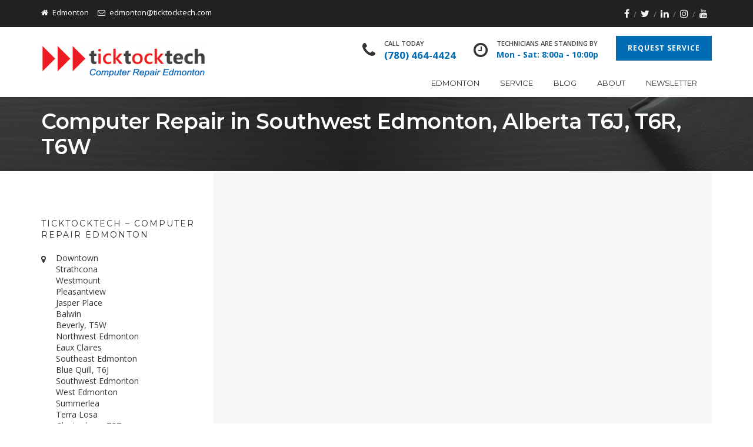

--- FILE ---
content_type: text/html; charset=UTF-8
request_url: https://ticktocktech.com/edmonton-computer-repair/southwest-edmonton-t6j-t6r-t6w/
body_size: 18798
content:
<!DOCTYPE html>
<html lang="en-US">
<head><style>img.lazy{min-height:1px}</style><link href="https://ticktocktech.com/edmonton-computer-repair/wp-content/plugins/w3-total-cache/pub/js/lazyload.min.js" as="script">	
	<meta charset="UTF-8">
	<meta name="viewport" content="width=device-width, initial-scale=1">
	<link rel="profile" href="http://gmpg.org/xfn/11">
		<meta name='robots' content='index, follow, max-image-preview:large, max-snippet:-1, max-video-preview:-1' />
	<style>img:is([sizes="auto" i], [sizes^="auto," i]) { contain-intrinsic-size: 3000px 1500px }</style>
	
	<!-- This site is optimized with the Yoast SEO plugin v25.7 - https://yoast.com/wordpress/plugins/seo/ -->
	<title>Computer Repair in Southwest Edmonton, Alberta T6J, T6R, T6W - TickTockTech - Computer Repair Edmonton</title>
	<meta name="description" content="Don&#039;t haul your computer downtown! Our friendly neighborhood technicians in Southwest Edmonton are right around the corner and ready to repair your computer" />
	<link rel="canonical" href="https://ticktocktech.com/edmonton-computer-repair/southwest-edmonton-t6j-t6r-t6w/" />
	<meta property="og:locale" content="en_US" />
	<meta property="og:type" content="article" />
	<meta property="og:title" content="Computer Repair in Southwest Edmonton, Alberta T6J, T6R, T6W - TickTockTech - Computer Repair Edmonton" />
	<meta property="og:description" content="Don&#039;t haul your computer downtown! Our friendly neighborhood technicians in Southwest Edmonton are right around the corner and ready to repair your computer" />
	<meta property="og:url" content="https://ticktocktech.com/edmonton-computer-repair/southwest-edmonton-t6j-t6r-t6w/" />
	<meta property="og:site_name" content="TickTockTech - Computer Repair Edmonton" />
	<meta property="article:modified_time" content="2023-10-05T05:10:10+00:00" />
	<meta name="twitter:card" content="summary_large_image" />
	<meta name="twitter:label1" content="Est. reading time" />
	<meta name="twitter:data1" content="1 minute" />
	<script type="application/ld+json" class="yoast-schema-graph">{"@context":"https://schema.org","@graph":[{"@type":"WebPage","@id":"https://ticktocktech.com/edmonton-computer-repair/southwest-edmonton-t6j-t6r-t6w/","url":"https://ticktocktech.com/edmonton-computer-repair/southwest-edmonton-t6j-t6r-t6w/","name":"Computer Repair in Southwest Edmonton, Alberta T6J, T6R, T6W - TickTockTech - Computer Repair Edmonton","isPartOf":{"@id":"https://ticktocktech.com/edmonton-computer-repair/#website"},"datePublished":"2020-01-23T23:54:24+00:00","dateModified":"2023-10-05T05:10:10+00:00","description":"Don't haul your computer downtown! Our friendly neighborhood technicians in Southwest Edmonton are right around the corner and ready to repair your computer","breadcrumb":{"@id":"https://ticktocktech.com/edmonton-computer-repair/southwest-edmonton-t6j-t6r-t6w/#breadcrumb"},"inLanguage":"en-US","potentialAction":[{"@type":"ReadAction","target":["https://ticktocktech.com/edmonton-computer-repair/southwest-edmonton-t6j-t6r-t6w/"]}]},{"@type":"BreadcrumbList","@id":"https://ticktocktech.com/edmonton-computer-repair/southwest-edmonton-t6j-t6r-t6w/#breadcrumb","itemListElement":[{"@type":"ListItem","position":1,"name":"Home","item":"https://ticktocktech.com/edmonton-computer-repair/"},{"@type":"ListItem","position":2,"name":"Computer Repair in Southwest Edmonton, Alberta T6J, T6R, T6W"}]},{"@type":"WebSite","@id":"https://ticktocktech.com/edmonton-computer-repair/#website","url":"https://ticktocktech.com/edmonton-computer-repair/","name":"TickTockTech - Computer Repair Edmonton","description":"TickTockTech","potentialAction":[{"@type":"SearchAction","target":{"@type":"EntryPoint","urlTemplate":"https://ticktocktech.com/edmonton-computer-repair/?s={search_term_string}"},"query-input":{"@type":"PropertyValueSpecification","valueRequired":true,"valueName":"search_term_string"}}],"inLanguage":"en-US"}]}</script>
	<!-- / Yoast SEO plugin. -->


<link rel='dns-prefetch' href='//fonts.googleapis.com' />
<link rel='dns-prefetch' href='//hcaptcha.com' />
<link rel='preconnect' href='https://fonts.gstatic.com' crossorigin />
<link rel="alternate" type="application/rss+xml" title="TickTockTech - Computer Repair Edmonton &raquo; Feed" href="https://ticktocktech.com/edmonton-computer-repair/feed/" />
<link rel="alternate" type="application/rss+xml" title="TickTockTech - Computer Repair Edmonton &raquo; Comments Feed" href="https://ticktocktech.com/edmonton-computer-repair/comments/feed/" />
<script type="text/javascript">
/* <![CDATA[ */
window._wpemojiSettings = {"baseUrl":"https:\/\/s.w.org\/images\/core\/emoji\/16.0.1\/72x72\/","ext":".png","svgUrl":"https:\/\/s.w.org\/images\/core\/emoji\/16.0.1\/svg\/","svgExt":".svg","source":{"concatemoji":"https:\/\/ticktocktech.com\/edmonton-computer-repair\/wp-includes\/js\/wp-emoji-release.min.js"}};
/*! This file is auto-generated */
!function(s,n){var o,i,e;function c(e){try{var t={supportTests:e,timestamp:(new Date).valueOf()};sessionStorage.setItem(o,JSON.stringify(t))}catch(e){}}function p(e,t,n){e.clearRect(0,0,e.canvas.width,e.canvas.height),e.fillText(t,0,0);var t=new Uint32Array(e.getImageData(0,0,e.canvas.width,e.canvas.height).data),a=(e.clearRect(0,0,e.canvas.width,e.canvas.height),e.fillText(n,0,0),new Uint32Array(e.getImageData(0,0,e.canvas.width,e.canvas.height).data));return t.every(function(e,t){return e===a[t]})}function u(e,t){e.clearRect(0,0,e.canvas.width,e.canvas.height),e.fillText(t,0,0);for(var n=e.getImageData(16,16,1,1),a=0;a<n.data.length;a++)if(0!==n.data[a])return!1;return!0}function f(e,t,n,a){switch(t){case"flag":return n(e,"\ud83c\udff3\ufe0f\u200d\u26a7\ufe0f","\ud83c\udff3\ufe0f\u200b\u26a7\ufe0f")?!1:!n(e,"\ud83c\udde8\ud83c\uddf6","\ud83c\udde8\u200b\ud83c\uddf6")&&!n(e,"\ud83c\udff4\udb40\udc67\udb40\udc62\udb40\udc65\udb40\udc6e\udb40\udc67\udb40\udc7f","\ud83c\udff4\u200b\udb40\udc67\u200b\udb40\udc62\u200b\udb40\udc65\u200b\udb40\udc6e\u200b\udb40\udc67\u200b\udb40\udc7f");case"emoji":return!a(e,"\ud83e\udedf")}return!1}function g(e,t,n,a){var r="undefined"!=typeof WorkerGlobalScope&&self instanceof WorkerGlobalScope?new OffscreenCanvas(300,150):s.createElement("canvas"),o=r.getContext("2d",{willReadFrequently:!0}),i=(o.textBaseline="top",o.font="600 32px Arial",{});return e.forEach(function(e){i[e]=t(o,e,n,a)}),i}function t(e){var t=s.createElement("script");t.src=e,t.defer=!0,s.head.appendChild(t)}"undefined"!=typeof Promise&&(o="wpEmojiSettingsSupports",i=["flag","emoji"],n.supports={everything:!0,everythingExceptFlag:!0},e=new Promise(function(e){s.addEventListener("DOMContentLoaded",e,{once:!0})}),new Promise(function(t){var n=function(){try{var e=JSON.parse(sessionStorage.getItem(o));if("object"==typeof e&&"number"==typeof e.timestamp&&(new Date).valueOf()<e.timestamp+604800&&"object"==typeof e.supportTests)return e.supportTests}catch(e){}return null}();if(!n){if("undefined"!=typeof Worker&&"undefined"!=typeof OffscreenCanvas&&"undefined"!=typeof URL&&URL.createObjectURL&&"undefined"!=typeof Blob)try{var e="postMessage("+g.toString()+"("+[JSON.stringify(i),f.toString(),p.toString(),u.toString()].join(",")+"));",a=new Blob([e],{type:"text/javascript"}),r=new Worker(URL.createObjectURL(a),{name:"wpTestEmojiSupports"});return void(r.onmessage=function(e){c(n=e.data),r.terminate(),t(n)})}catch(e){}c(n=g(i,f,p,u))}t(n)}).then(function(e){for(var t in e)n.supports[t]=e[t],n.supports.everything=n.supports.everything&&n.supports[t],"flag"!==t&&(n.supports.everythingExceptFlag=n.supports.everythingExceptFlag&&n.supports[t]);n.supports.everythingExceptFlag=n.supports.everythingExceptFlag&&!n.supports.flag,n.DOMReady=!1,n.readyCallback=function(){n.DOMReady=!0}}).then(function(){return e}).then(function(){var e;n.supports.everything||(n.readyCallback(),(e=n.source||{}).concatemoji?t(e.concatemoji):e.wpemoji&&e.twemoji&&(t(e.twemoji),t(e.wpemoji)))}))}((window,document),window._wpemojiSettings);
/* ]]> */
</script>
<style id='wp-emoji-styles-inline-css' type='text/css'>

	img.wp-smiley, img.emoji {
		display: inline !important;
		border: none !important;
		box-shadow: none !important;
		height: 1em !important;
		width: 1em !important;
		margin: 0 0.07em !important;
		vertical-align: -0.1em !important;
		background: none !important;
		padding: 0 !important;
	}
</style>
<link rel='stylesheet' id='wp-block-library-css' href='https://ticktocktech.com/edmonton-computer-repair/wp-includes/css/dist/block-library/style.min.css' type='text/css' media='all' />
<style id='wp-block-library-theme-inline-css' type='text/css'>
.wp-block-audio :where(figcaption){color:#555;font-size:13px;text-align:center}.is-dark-theme .wp-block-audio :where(figcaption){color:#ffffffa6}.wp-block-audio{margin:0 0 1em}.wp-block-code{border:1px solid #ccc;border-radius:4px;font-family:Menlo,Consolas,monaco,monospace;padding:.8em 1em}.wp-block-embed :where(figcaption){color:#555;font-size:13px;text-align:center}.is-dark-theme .wp-block-embed :where(figcaption){color:#ffffffa6}.wp-block-embed{margin:0 0 1em}.blocks-gallery-caption{color:#555;font-size:13px;text-align:center}.is-dark-theme .blocks-gallery-caption{color:#ffffffa6}:root :where(.wp-block-image figcaption){color:#555;font-size:13px;text-align:center}.is-dark-theme :root :where(.wp-block-image figcaption){color:#ffffffa6}.wp-block-image{margin:0 0 1em}.wp-block-pullquote{border-bottom:4px solid;border-top:4px solid;color:currentColor;margin-bottom:1.75em}.wp-block-pullquote cite,.wp-block-pullquote footer,.wp-block-pullquote__citation{color:currentColor;font-size:.8125em;font-style:normal;text-transform:uppercase}.wp-block-quote{border-left:.25em solid;margin:0 0 1.75em;padding-left:1em}.wp-block-quote cite,.wp-block-quote footer{color:currentColor;font-size:.8125em;font-style:normal;position:relative}.wp-block-quote:where(.has-text-align-right){border-left:none;border-right:.25em solid;padding-left:0;padding-right:1em}.wp-block-quote:where(.has-text-align-center){border:none;padding-left:0}.wp-block-quote.is-large,.wp-block-quote.is-style-large,.wp-block-quote:where(.is-style-plain){border:none}.wp-block-search .wp-block-search__label{font-weight:700}.wp-block-search__button{border:1px solid #ccc;padding:.375em .625em}:where(.wp-block-group.has-background){padding:1.25em 2.375em}.wp-block-separator.has-css-opacity{opacity:.4}.wp-block-separator{border:none;border-bottom:2px solid;margin-left:auto;margin-right:auto}.wp-block-separator.has-alpha-channel-opacity{opacity:1}.wp-block-separator:not(.is-style-wide):not(.is-style-dots){width:100px}.wp-block-separator.has-background:not(.is-style-dots){border-bottom:none;height:1px}.wp-block-separator.has-background:not(.is-style-wide):not(.is-style-dots){height:2px}.wp-block-table{margin:0 0 1em}.wp-block-table td,.wp-block-table th{word-break:normal}.wp-block-table :where(figcaption){color:#555;font-size:13px;text-align:center}.is-dark-theme .wp-block-table :where(figcaption){color:#ffffffa6}.wp-block-video :where(figcaption){color:#555;font-size:13px;text-align:center}.is-dark-theme .wp-block-video :where(figcaption){color:#ffffffa6}.wp-block-video{margin:0 0 1em}:root :where(.wp-block-template-part.has-background){margin-bottom:0;margin-top:0;padding:1.25em 2.375em}
</style>
<style id='classic-theme-styles-inline-css' type='text/css'>
/*! This file is auto-generated */
.wp-block-button__link{color:#fff;background-color:#32373c;border-radius:9999px;box-shadow:none;text-decoration:none;padding:calc(.667em + 2px) calc(1.333em + 2px);font-size:1.125em}.wp-block-file__button{background:#32373c;color:#fff;text-decoration:none}
</style>
<style id='global-styles-inline-css' type='text/css'>
:root{--wp--preset--aspect-ratio--square: 1;--wp--preset--aspect-ratio--4-3: 4/3;--wp--preset--aspect-ratio--3-4: 3/4;--wp--preset--aspect-ratio--3-2: 3/2;--wp--preset--aspect-ratio--2-3: 2/3;--wp--preset--aspect-ratio--16-9: 16/9;--wp--preset--aspect-ratio--9-16: 9/16;--wp--preset--color--black: #000000;--wp--preset--color--cyan-bluish-gray: #abb8c3;--wp--preset--color--white: #ffffff;--wp--preset--color--pale-pink: #f78da7;--wp--preset--color--vivid-red: #cf2e2e;--wp--preset--color--luminous-vivid-orange: #ff6900;--wp--preset--color--luminous-vivid-amber: #fcb900;--wp--preset--color--light-green-cyan: #7bdcb5;--wp--preset--color--vivid-green-cyan: #00d084;--wp--preset--color--pale-cyan-blue: #8ed1fc;--wp--preset--color--vivid-cyan-blue: #0693e3;--wp--preset--color--vivid-purple: #9b51e0;--wp--preset--gradient--vivid-cyan-blue-to-vivid-purple: linear-gradient(135deg,rgba(6,147,227,1) 0%,rgb(155,81,224) 100%);--wp--preset--gradient--light-green-cyan-to-vivid-green-cyan: linear-gradient(135deg,rgb(122,220,180) 0%,rgb(0,208,130) 100%);--wp--preset--gradient--luminous-vivid-amber-to-luminous-vivid-orange: linear-gradient(135deg,rgba(252,185,0,1) 0%,rgba(255,105,0,1) 100%);--wp--preset--gradient--luminous-vivid-orange-to-vivid-red: linear-gradient(135deg,rgba(255,105,0,1) 0%,rgb(207,46,46) 100%);--wp--preset--gradient--very-light-gray-to-cyan-bluish-gray: linear-gradient(135deg,rgb(238,238,238) 0%,rgb(169,184,195) 100%);--wp--preset--gradient--cool-to-warm-spectrum: linear-gradient(135deg,rgb(74,234,220) 0%,rgb(151,120,209) 20%,rgb(207,42,186) 40%,rgb(238,44,130) 60%,rgb(251,105,98) 80%,rgb(254,248,76) 100%);--wp--preset--gradient--blush-light-purple: linear-gradient(135deg,rgb(255,206,236) 0%,rgb(152,150,240) 100%);--wp--preset--gradient--blush-bordeaux: linear-gradient(135deg,rgb(254,205,165) 0%,rgb(254,45,45) 50%,rgb(107,0,62) 100%);--wp--preset--gradient--luminous-dusk: linear-gradient(135deg,rgb(255,203,112) 0%,rgb(199,81,192) 50%,rgb(65,88,208) 100%);--wp--preset--gradient--pale-ocean: linear-gradient(135deg,rgb(255,245,203) 0%,rgb(182,227,212) 50%,rgb(51,167,181) 100%);--wp--preset--gradient--electric-grass: linear-gradient(135deg,rgb(202,248,128) 0%,rgb(113,206,126) 100%);--wp--preset--gradient--midnight: linear-gradient(135deg,rgb(2,3,129) 0%,rgb(40,116,252) 100%);--wp--preset--font-size--small: 13px;--wp--preset--font-size--medium: 20px;--wp--preset--font-size--large: 36px;--wp--preset--font-size--x-large: 42px;--wp--preset--spacing--20: 0.44rem;--wp--preset--spacing--30: 0.67rem;--wp--preset--spacing--40: 1rem;--wp--preset--spacing--50: 1.5rem;--wp--preset--spacing--60: 2.25rem;--wp--preset--spacing--70: 3.38rem;--wp--preset--spacing--80: 5.06rem;--wp--preset--shadow--natural: 6px 6px 9px rgba(0, 0, 0, 0.2);--wp--preset--shadow--deep: 12px 12px 50px rgba(0, 0, 0, 0.4);--wp--preset--shadow--sharp: 6px 6px 0px rgba(0, 0, 0, 0.2);--wp--preset--shadow--outlined: 6px 6px 0px -3px rgba(255, 255, 255, 1), 6px 6px rgba(0, 0, 0, 1);--wp--preset--shadow--crisp: 6px 6px 0px rgba(0, 0, 0, 1);}:where(.is-layout-flex){gap: 0.5em;}:where(.is-layout-grid){gap: 0.5em;}body .is-layout-flex{display: flex;}.is-layout-flex{flex-wrap: wrap;align-items: center;}.is-layout-flex > :is(*, div){margin: 0;}body .is-layout-grid{display: grid;}.is-layout-grid > :is(*, div){margin: 0;}:where(.wp-block-columns.is-layout-flex){gap: 2em;}:where(.wp-block-columns.is-layout-grid){gap: 2em;}:where(.wp-block-post-template.is-layout-flex){gap: 1.25em;}:where(.wp-block-post-template.is-layout-grid){gap: 1.25em;}.has-black-color{color: var(--wp--preset--color--black) !important;}.has-cyan-bluish-gray-color{color: var(--wp--preset--color--cyan-bluish-gray) !important;}.has-white-color{color: var(--wp--preset--color--white) !important;}.has-pale-pink-color{color: var(--wp--preset--color--pale-pink) !important;}.has-vivid-red-color{color: var(--wp--preset--color--vivid-red) !important;}.has-luminous-vivid-orange-color{color: var(--wp--preset--color--luminous-vivid-orange) !important;}.has-luminous-vivid-amber-color{color: var(--wp--preset--color--luminous-vivid-amber) !important;}.has-light-green-cyan-color{color: var(--wp--preset--color--light-green-cyan) !important;}.has-vivid-green-cyan-color{color: var(--wp--preset--color--vivid-green-cyan) !important;}.has-pale-cyan-blue-color{color: var(--wp--preset--color--pale-cyan-blue) !important;}.has-vivid-cyan-blue-color{color: var(--wp--preset--color--vivid-cyan-blue) !important;}.has-vivid-purple-color{color: var(--wp--preset--color--vivid-purple) !important;}.has-black-background-color{background-color: var(--wp--preset--color--black) !important;}.has-cyan-bluish-gray-background-color{background-color: var(--wp--preset--color--cyan-bluish-gray) !important;}.has-white-background-color{background-color: var(--wp--preset--color--white) !important;}.has-pale-pink-background-color{background-color: var(--wp--preset--color--pale-pink) !important;}.has-vivid-red-background-color{background-color: var(--wp--preset--color--vivid-red) !important;}.has-luminous-vivid-orange-background-color{background-color: var(--wp--preset--color--luminous-vivid-orange) !important;}.has-luminous-vivid-amber-background-color{background-color: var(--wp--preset--color--luminous-vivid-amber) !important;}.has-light-green-cyan-background-color{background-color: var(--wp--preset--color--light-green-cyan) !important;}.has-vivid-green-cyan-background-color{background-color: var(--wp--preset--color--vivid-green-cyan) !important;}.has-pale-cyan-blue-background-color{background-color: var(--wp--preset--color--pale-cyan-blue) !important;}.has-vivid-cyan-blue-background-color{background-color: var(--wp--preset--color--vivid-cyan-blue) !important;}.has-vivid-purple-background-color{background-color: var(--wp--preset--color--vivid-purple) !important;}.has-black-border-color{border-color: var(--wp--preset--color--black) !important;}.has-cyan-bluish-gray-border-color{border-color: var(--wp--preset--color--cyan-bluish-gray) !important;}.has-white-border-color{border-color: var(--wp--preset--color--white) !important;}.has-pale-pink-border-color{border-color: var(--wp--preset--color--pale-pink) !important;}.has-vivid-red-border-color{border-color: var(--wp--preset--color--vivid-red) !important;}.has-luminous-vivid-orange-border-color{border-color: var(--wp--preset--color--luminous-vivid-orange) !important;}.has-luminous-vivid-amber-border-color{border-color: var(--wp--preset--color--luminous-vivid-amber) !important;}.has-light-green-cyan-border-color{border-color: var(--wp--preset--color--light-green-cyan) !important;}.has-vivid-green-cyan-border-color{border-color: var(--wp--preset--color--vivid-green-cyan) !important;}.has-pale-cyan-blue-border-color{border-color: var(--wp--preset--color--pale-cyan-blue) !important;}.has-vivid-cyan-blue-border-color{border-color: var(--wp--preset--color--vivid-cyan-blue) !important;}.has-vivid-purple-border-color{border-color: var(--wp--preset--color--vivid-purple) !important;}.has-vivid-cyan-blue-to-vivid-purple-gradient-background{background: var(--wp--preset--gradient--vivid-cyan-blue-to-vivid-purple) !important;}.has-light-green-cyan-to-vivid-green-cyan-gradient-background{background: var(--wp--preset--gradient--light-green-cyan-to-vivid-green-cyan) !important;}.has-luminous-vivid-amber-to-luminous-vivid-orange-gradient-background{background: var(--wp--preset--gradient--luminous-vivid-amber-to-luminous-vivid-orange) !important;}.has-luminous-vivid-orange-to-vivid-red-gradient-background{background: var(--wp--preset--gradient--luminous-vivid-orange-to-vivid-red) !important;}.has-very-light-gray-to-cyan-bluish-gray-gradient-background{background: var(--wp--preset--gradient--very-light-gray-to-cyan-bluish-gray) !important;}.has-cool-to-warm-spectrum-gradient-background{background: var(--wp--preset--gradient--cool-to-warm-spectrum) !important;}.has-blush-light-purple-gradient-background{background: var(--wp--preset--gradient--blush-light-purple) !important;}.has-blush-bordeaux-gradient-background{background: var(--wp--preset--gradient--blush-bordeaux) !important;}.has-luminous-dusk-gradient-background{background: var(--wp--preset--gradient--luminous-dusk) !important;}.has-pale-ocean-gradient-background{background: var(--wp--preset--gradient--pale-ocean) !important;}.has-electric-grass-gradient-background{background: var(--wp--preset--gradient--electric-grass) !important;}.has-midnight-gradient-background{background: var(--wp--preset--gradient--midnight) !important;}.has-small-font-size{font-size: var(--wp--preset--font-size--small) !important;}.has-medium-font-size{font-size: var(--wp--preset--font-size--medium) !important;}.has-large-font-size{font-size: var(--wp--preset--font-size--large) !important;}.has-x-large-font-size{font-size: var(--wp--preset--font-size--x-large) !important;}
:where(.wp-block-post-template.is-layout-flex){gap: 1.25em;}:where(.wp-block-post-template.is-layout-grid){gap: 1.25em;}
:where(.wp-block-columns.is-layout-flex){gap: 2em;}:where(.wp-block-columns.is-layout-grid){gap: 2em;}
:root :where(.wp-block-pullquote){font-size: 1.5em;line-height: 1.6;}
</style>
<link rel='stylesheet' id='contact-form-7-css' href='https://ticktocktech.com/edmonton-computer-repair/wp-content/plugins/contact-form-7/includes/css/styles.css' type='text/css' media='all' />
<link rel='stylesheet' id='megamenu-css' href='https://ticktocktech.com/edmonton-computer-repair/wp-content/uploads/sites/11/maxmegamenu/style.css' type='text/css' media='all' />
<link rel='stylesheet' id='dashicons-css' href='https://ticktocktech.com/edmonton-computer-repair/wp-includes/css/dashicons.min.css' type='text/css' media='all' />
<link rel='stylesheet' id='parent-style-css' href='https://ticktocktech.com/edmonton-computer-repair/wp-content/themes/ostrya/style.css' type='text/css' media='all' />
<link rel='stylesheet' id='child-style-css' href='https://ticktocktech.com/edmonton-computer-repair/wp-content/themes/ostrya-child/style.css' type='text/css' media='all' />
<link rel='stylesheet' id='bootstrap-css' href='https://ticktocktech.com/edmonton-computer-repair/wp-content/themes/ostrya/assets/css/bootstrap.min.css' type='text/css' media='all' />
<link rel='stylesheet' id='ostrya-font-awesome-css' href='https://ticktocktech.com/edmonton-computer-repair/wp-content/themes/ostrya/assets/css/font-awesome.min.css' type='text/css' media='all' />
<link rel='stylesheet' id='owl.carousel-css' href='https://ticktocktech.com/edmonton-computer-repair/wp-content/themes/ostrya/assets/css/owl.carousel.css' type='text/css' media='all' />
<link rel='stylesheet' id='prettyPhoto-css' href='https://ticktocktech.com/edmonton-computer-repair/wp-content/themes/ostrya/assets/js/prettyPhoto/prettyPhoto.css' type='text/css' media='all' />
<link rel='stylesheet' id='animate-css' href='https://ticktocktech.com/edmonton-computer-repair/wp-content/themes/ostrya/assets/css/animate.min.css' type='text/css' media='all' />
<link rel='stylesheet' id='ostrya-base-css' href='https://ticktocktech.com/edmonton-computer-repair/wp-content/themes/ostrya/assets/css/base.css' type='text/css' media='all' />
<link rel='stylesheet' id='ostrya-widgets-css' href='https://ticktocktech.com/edmonton-computer-repair/wp-content/themes/ostrya/assets/css/widgets.css' type='text/css' media='all' />
<link rel='stylesheet' id='ostrya-shortcodes-css' href='https://ticktocktech.com/edmonton-computer-repair/wp-content/themes/ostrya/assets/css/shortcodes.css' type='text/css' media='all' />
<link rel='stylesheet' id='ostrya-layout-css' href='https://ticktocktech.com/edmonton-computer-repair/wp-content/themes/ostrya/assets/css/layout.css' type='text/css' media='all' />
<link rel='stylesheet' id='ostrya-responsive-css' href='https://ticktocktech.com/edmonton-computer-repair/wp-content/themes/ostrya/assets/css/responsive.css' type='text/css' media='all' />
<link rel='stylesheet' id='ostrya-style-css' href='https://ticktocktech.com/edmonton-computer-repair/wp-content/themes/ostrya-child/style.css' type='text/css' media='all' />
<style id='ostrya-style-inline-css' type='text/css'>
.btn, button,.button,html input[type='button'], input[type='reset'], input[type='submit'],input.button,.woocommerce #respond input#submit, .woocommerce a.button, .woocommerce button.button, .woocommerce input.button, .woocommerce #respond input#submit.alt, .woocommerce a.button.alt, .woocommerce button.button.alt, .woocommerce input.button.alt,.service-link a,.portfolio-link a,.header-button,.wdc-pricingbox .box-link a,.more-link a,.woocommerce .widget_price_filter .price_slider_amount .button,.woocommerce a.added_to_cart,.wdc-button.style-2:hover,.owl-theme .owl-controls .owl-page.active span,.team-container .team-photo > span::after,.wdc-button.style-1,.wdc-iconbox.style-3 .box-icon,body .vc_progress_bar .vc_single_bar .vc_bar,.widget.widget_tag_cloud a:hover, .widget.widget_product_tag_cloud a:hover,#wp-calendar td#today,.woocommerce .widget_price_filter .ui-slider .ui-slider-handle{background-color:#006cb5;}.wdc-heading .box-title::after,.wdc-button.style-2,.owl-theme .owl-controls .owl-page.active span,.post-meta span:not(.post-author)::before,ul.primary-menu > li > a::after,.wdc-services-wgt ul::after,.wdc-services-wgt ul,.wdc-form-1,blockquote, blockquote.pull-left, blockquote.pull-right{border-color:#006cb5;}.header-hightlight strong,.wdc-iconbox .box-icon,.wdc-button.style-2,.load-filter li.active a, .load-filter li a:hover,#footer .wdc-social a,#footer a:hover,.breadcrumb > .active,.breadcrumb li:last-child,.wdc-promobox a .box-title,.widget a:hover,.wdc-iconbox .box-link a:hover,.wdc-pricingbox.box-featured .price-cost,.post-title a:hover,.wdc-service .service-container.style-1 .service-icon,.service-content h4 a:hover,.portfolio-container.style-2 .portfolio-content h4 a:hover,.woocommerce-account .woocommerce-MyAccount-navigation ul li a:hover,.wdc-services-wgt li a:hover,.post-meta a:hover,.wdc-form-1 .info span.phone-number,.post-navigation a:hover{color:#006cb5;}.title-holder { padding-top:20px; }.title-holder { padding-bottom:20px; }#content-wrapper.is-vc .post-content > .wpb_padding:first-child { padding-top:80px; }#title-wrapper {background-image:url('/wp-content/uploads/2016/11/bg-02.jpg');}li { padding-left:16px; }.googlemap {position:relative;padding-bottom:50%; height:0;overflow:hidden;}.googlemap iframe {position:absolute;top:0;left:0;width:100% !important;height:100% !important;}table.scrolldown { width:100%;border-spacing:0; } table.scrolldown tbody, table.scrolldown thead { display:block; }table.scrolldown tbody {height:100px; overflow-y:auto;overflow-x:hidden;}tbody td, thead th { td { text-align:center; } 
</style>
<link rel='stylesheet' id='js_composer_front-css' href='https://ticktocktech.com/edmonton-computer-repair/wp-content/plugins/js_composer/assets/css/js_composer.min.css' type='text/css' media='all' />
<link rel='stylesheet' id='popup-maker-site-css' href='//ticktocktech.com/edmonton-computer-repair/wp-content/uploads/sites/11/pum/pum-site-styles-11.css?generated=1755160319' type='text/css' media='all' />
<link rel="preload" as="style" href="https://fonts.googleapis.com/css?family=Open%20Sans:300,400,500,600,700,800,300italic,400italic,500italic,600italic,700italic,800italic%7CMontserrat:100,200,300,400,500,600,700,800,900,100italic,200italic,300italic,400italic,500italic,600italic,700italic,800italic,900italic&#038;subset=latin&#038;display=swap" /><link rel="stylesheet" href="https://fonts.googleapis.com/css?family=Open%20Sans:300,400,500,600,700,800,300italic,400italic,500italic,600italic,700italic,800italic%7CMontserrat:100,200,300,400,500,600,700,800,900,100italic,200italic,300italic,400italic,500italic,600italic,700italic,800italic,900italic&#038;subset=latin&#038;display=swap" media="print" onload="this.media='all'"><noscript><link rel="stylesheet" href="https://fonts.googleapis.com/css?family=Open%20Sans:300,400,500,600,700,800,300italic,400italic,500italic,600italic,700italic,800italic%7CMontserrat:100,200,300,400,500,600,700,800,900,100italic,200italic,300italic,400italic,500italic,600italic,700italic,800italic,900italic&#038;subset=latin&#038;display=swap" /></noscript><script type="text/javascript" src="https://ticktocktech.com/edmonton-computer-repair/wp-includes/js/jquery/jquery.min.js" id="jquery-core-js"></script>
<script type="text/javascript" src="https://ticktocktech.com/edmonton-computer-repair/wp-includes/js/jquery/jquery-migrate.min.js" id="jquery-migrate-js"></script>
<!--[if lt IE 9]>
<script type="text/javascript" src="https://ticktocktech.com/edmonton-computer-repair/wp-content/themes/ostrya/assets/js/html5.js" id="ostrya-html5-js"></script>
<![endif]-->
<script></script><link rel="https://api.w.org/" href="https://ticktocktech.com/edmonton-computer-repair/wp-json/" /><link rel="alternate" title="JSON" type="application/json" href="https://ticktocktech.com/edmonton-computer-repair/wp-json/wp/v2/pages/1844" /><link rel="EditURI" type="application/rsd+xml" title="RSD" href="https://ticktocktech.com/edmonton-computer-repair/xmlrpc.php?rsd" />
<link rel='shortlink' href='https://ticktocktech.com/edmonton-computer-repair/?p=1844' />
<link rel="alternate" title="oEmbed (JSON)" type="application/json+oembed" href="https://ticktocktech.com/edmonton-computer-repair/wp-json/oembed/1.0/embed?url=https%3A%2F%2Fticktocktech.com%2Fedmonton-computer-repair%2Fsouthwest-edmonton-t6j-t6r-t6w%2F" />
<link rel="alternate" title="oEmbed (XML)" type="text/xml+oembed" href="https://ticktocktech.com/edmonton-computer-repair/wp-json/oembed/1.0/embed?url=https%3A%2F%2Fticktocktech.com%2Fedmonton-computer-repair%2Fsouthwest-edmonton-t6j-t6r-t6w%2F&#038;format=xml" />
<!-- Global site tag (gtag.js) - Google Analytics -->
<script async src="https://www.googletagmanager.com/gtag/js?id=UA-138944781-1"></script>
<script>
  window.dataLayer = window.dataLayer || [];
  function gtag(){dataLayer.push(arguments);}
  gtag('js', new Date());

  gtag('config', 'UA-138944781-1');
  gtag('config', 'AW-879364182');
</script>
<!--Google Analytics & Facebook Event for Form Submission-->
<script>
document.addEventListener( 'wpcf7mailsent', function( event ) {
    ga('send', 'event', 'Edmonton Form Submission', 'submit');
    fbq(‘track’, ‘Lead’);
}, false );
</script>
<!-- Google Phone Conversion number: Edmonton -->
<script>
  gtag('config', 'AW-879364182/eORoCIrVwJ8BENaQqKMD', {
    'phone_conversion_number': '(780) 464-4424'
  });
</script>

<!-- Event snippet for Website Form Submission conversion page
In your html page, add the snippet and call gtag_report_conversion when someone clicks on the chosen link or button. -->
<script>
function gtag_report_conversion(url) {
  var callback = function () {
    if (typeof(url) != 'undefined') {
      window.location = url;
    }
  };
  gtag('event', 'conversion', {
      'send_to': 'AW-879364182/hBO-CL3unrQBENaQqKMD',
      'event_callback': callback
  });
  return false;
}
</script>
<meta name="generator" content="Redux 4.5.7" /><style>
.h-captcha{position:relative;display:block;margin-bottom:2rem;padding:0;clear:both}.h-captcha[data-size="normal"]{width:303px;height:78px}.h-captcha[data-size="compact"]{width:164px;height:144px}.h-captcha[data-size="invisible"]{display:none}.h-captcha::before{content:'';display:block;position:absolute;top:0;left:0;background:url(https://ticktocktech.com/edmonton-computer-repair/wp-content/plugins/hcaptcha-for-forms-and-more/assets/images/hcaptcha-div-logo.svg) no-repeat;border:1px solid #fff0;border-radius:4px}.h-captcha[data-size="normal"]::before{width:300px;height:74px;background-position:94% 28%}.h-captcha[data-size="compact"]::before{width:156px;height:136px;background-position:50% 79%}.h-captcha[data-theme="light"]::before,body.is-light-theme .h-captcha[data-theme="auto"]::before,.h-captcha[data-theme="auto"]::before{background-color:#fafafa;border:1px solid #e0e0e0}.h-captcha[data-theme="dark"]::before,body.is-dark-theme .h-captcha[data-theme="auto"]::before,html.wp-dark-mode-active .h-captcha[data-theme="auto"]::before,html.drdt-dark-mode .h-captcha[data-theme="auto"]::before{background-image:url(https://ticktocktech.com/edmonton-computer-repair/wp-content/plugins/hcaptcha-for-forms-and-more/assets/images/hcaptcha-div-logo-white.svg);background-repeat:no-repeat;background-color:#333;border:1px solid #f5f5f5}@media (prefers-color-scheme:dark){.h-captcha[data-theme="auto"]::before{background-image:url(https://ticktocktech.com/edmonton-computer-repair/wp-content/plugins/hcaptcha-for-forms-and-more/assets/images/hcaptcha-div-logo-white.svg);background-repeat:no-repeat;background-color:#333;border:1px solid #f5f5f5}}.h-captcha[data-theme="custom"]::before{background-color:initial}.h-captcha[data-size="invisible"]::before{display:none}.h-captcha iframe{position:relative}div[style*="z-index: 2147483647"] div[style*="border-width: 11px"][style*="position: absolute"][style*="pointer-events: none"]{border-style:none}
</style>
<link rel="shortcut icon" href="https://ticktocktech.com/edmonton-computer-repair/wp-content/uploads/sites/11/2019/01/TickTockTechico.png" />
<!-- Meta Pixel Code -->
<script type='text/javascript'>
!function(f,b,e,v,n,t,s){if(f.fbq)return;n=f.fbq=function(){n.callMethod?
n.callMethod.apply(n,arguments):n.queue.push(arguments)};if(!f._fbq)f._fbq=n;
n.push=n;n.loaded=!0;n.version='2.0';n.queue=[];t=b.createElement(e);t.async=!0;
t.src=v;s=b.getElementsByTagName(e)[0];s.parentNode.insertBefore(t,s)}(window,
document,'script','https://connect.facebook.net/en_US/fbevents.js');
</script>
<!-- End Meta Pixel Code -->
<script type='text/javascript'>var url = window.location.origin + '?ob=open-bridge';
            fbq('set', 'openbridge', '1506984399435487', url);
fbq('init', '1506984399435487', {}, {
    "agent": "wordpress-6.8.3-4.1.5"
})</script><script type='text/javascript'>
    fbq('track', 'PageView', []);
  </script><meta name="generator" content="Powered by WPBakery Page Builder - drag and drop page builder for WordPress."/>
<style>
span[data-name="hcap-cf7"] .h-captcha{margin-bottom:0}span[data-name="hcap-cf7"]~input[type="submit"],span[data-name="hcap-cf7"]~button[type="submit"]{margin-top:2rem}
</style>
		<style type="text/css" id="wp-custom-css">
			a{
	color: #006cb5; }

h1 a, h2 a, h3 a, h4 a, h5 a, h6 a {
    color: #006cb5;
}

#left {
    width: 47%;
    float: left;
    margin-right:6%;
}
 
#right {
    width: 47%;
    float: left;
}
 
.clearfix:after {
    content:"\0020";
    display:block;
    height:0;
    clear:both;
    visibility:hidden;
    overflow:hidden;
    margin-bottom:10px;
}
 
.clearfix {
    display:block;
}

#first-row {
    width: 47%;
    float: left;
    margin-right:6%;
}
 
#last-row {
    width: 47%;
    float: left;
}
 
.Contact:after {
    content:"\0020";
    display:block;
    height:0;
    clear:both;
    visibility:hidden;
    overflow:hidden;
    margin-bottom:10px;
}
 
.Contact {
    display:block;
}



		</style>
		<style id="theme_wdc_options-dynamic-css" title="dynamic-css" class="redux-options-output">.header-style-v2 .header-stick{color:#4b4b4d;}#footer{background-attachment:fixed;background-position:center center;background-image:url('/wp-content/uploads/2016/11/bg-4.jpg');}body{font-family:"Open Sans";}ul.primary-menu,.mobile-menu{font-family:Montserrat;font-style:normal;}h1, h2, h3, h4, h5, h6, .h1, .h2, .h3, .h4, .h5, .h6{font-family:Montserrat;}</style><noscript><style> .wpb_animate_when_almost_visible { opacity: 1; }</style></noscript><style type="text/css">/** Mega Menu CSS: fs **/</style>
	
	<!-- Clarity tracking code for https://ticktocktech.com/ -->
	<script>    (function(c,l,a,r,i,t,y){        c[a]=c[a]||function(){(c[a].q=c[a].q||[]).push(arguments)};        t=l.createElement(r);t.async=1;t.src="https://www.clarity.ms/tag/"+i+"?ref=bwt";        y=l.getElementsByTagName(r)[0];y.parentNode.insertBefore(t,y);    })(window, document, "clarity", "script", "85t03ijai3");</script>
	<script type="text/javascript">
    (function(c,l,a,r,i,t,y){
        c[a]=c[a]||function(){(c[a].q=c[a].q||[]).push(arguments)};
        t=l.createElement(r);t.async=1;t.src="https://www.clarity.ms/tag/"+i;
        y=l.getElementsByTagName(r)[0];y.parentNode.insertBefore(t,y);
    })(window, document, "clarity", "script", "85t9wcowu2");
	</script>
	<script type="text/javascript">
    (function(c,l,a,r,i,t,y){
        c[a]=c[a]||function(){(c[a].q=c[a].q||[]).push(arguments)};
        t=l.createElement(r);t.async=1;t.src="https://www.clarity.ms/tag/"+i;
        y=l.getElementsByTagName(r)[0];y.parentNode.insertBefore(t,y);
    })(window, document, "clarity", "script", "85t9wcowu2");
</script>
	<!-- END Clarity tracking code-->
</head>

<body class="wp-singular page-template-default page page-id-1844 wp-embed-responsive wp-theme-ostrya wp-child-theme-ostrya-child layout-wide header-style-v1 wpb-js-composer js-comp-ver-8.0.1 vc_responsive">

<div id="wdc-wrapper">
<!-- header -->
<header id="header" class="header-skin-default">
    	
	<div id="topbar-wrapper">
	
	<div class="container">
	<div class="row">
	
		<div class="col-md-8 col-sm-8 col-xs-12">
		
			<div class="topbar-left">
				<ul class="list-inline">
				<li><span class="topbar-label"><a style="color:white" href="https://ticktocktech.com"><i class="fa  fa-home"></i></a></span><span class="topbar-hightlight"><a style="color:white" href="https://ticktocktech.com/Edmonton-Computer-Repair">Edmonton</a></span></li><li><span class="topbar-label"><a style="color:white" href="mailto:edmonton@ticktocktech.com?Subject=TickTockTech%20Edmonton%20Computer%20Repair%20Service%20Request" target="_top"><i class="fa fa-envelope-o"></i></a></span><span class="topbar-hightlight"><a style="color:white" href="mailto:edmonton@ticktocktech.com?Subject=TickTockTech%20Edmonton%20Computer%20Repair%20Service%20Request" target="_top">edmonton@ticktocktech.com</a></span></li>					<li>
											</li>
				</ul>
			</div>
			
		</div>

		<div class="col-md-4 col-sm-4 col-xs-12">
			
			<div class="topbar-right text-right">
				<div class="wdc-social"><ul class="list-inline"><li><a class="fa fa-facebook" href="https://www.facebook.com/TickTockTechEdmonton/" title="Facebook" target="_blank"></a></li><li><a class="fa fa-twitter" href="https://twitter.com/TickTockTech1" title="Twitter" target="_blank"></a></li><li><a class="fa fa-linkedin" href="https://www.linkedin.com/company/ticktocktech" title="LinkedIn" target="_blank"></a></li><li><a class="fa fa-instagram" href="https://www.instagram.com/yourticktocktech/" title="Instagram" target="_blank"></a></li><li><a class="fa fa-youtube" href="https://www.youtube.com/channel/UC9e6S33CfcRuWRuWxTpcvHw" title="Youtube" target="_blank"></a></li></ul></div>			</div>
			
		</div>
	
	</div>
	</div>
	
</div>	
	<div id="header-wrapper" class="header-stick">
	
		<div class="container">
		<div class="row">
			
			<div class="col-md-12">
				
				<div class="header-container">
			
					<div class="header-logo">
						<a class="wdc-logo" href="https://ticktocktech.com/edmonton-computer-repair/" title="TickTockTech - Computer Repair Edmonton">
				<img class="logo-standart lazy" src="data:image/svg+xml,%3Csvg%20xmlns='http://www.w3.org/2000/svg'%20viewBox='0%200%201%201'%3E%3C/svg%3E" data-src="https://ticktocktech.com/edmonton-computer-repair/wp-content/uploads/sites/11/2019/12/Logo_Edmonton-e1577742765350.png" alt="TickTockTech - Computer Repair Edmonton" />
			</a>					</div>
					<a id="toggle-mobile-menu" class="toggle-menu"><span></span></a>
					
					<div class="header-right">
					
						<div class="header-top">
							<div class="header-left-info">
								<ul class="list-inline">
								<li><span class="header-label"><i class="fa fa-phone"></i></span><span class="header-hightlight"><small>Call Today</small><strong><big>(780) 464-4424</big></strong></span></li><li><span class="header-label"><i class="fa  fa-clock-o"></i></span><span class="header-hightlight"><small>Technicians are standing by</small><strong>Mon - Sat: 8:00a - 10:00p</strong></span></li>								</ul>
							</div>
							<div class="header-right-info">
								<a class="header-button" href="https://ticktocktech.com/edmonton-computer-repair/service/">Request Service</a>							</div>
						</div>
						
						<div class="header-bottom">
							<nav id="primary-nav">
								<div class="menu-main-primary-menu-container"><ul id="primary-menu" class="primary-menu list-inline"><li id="menu-item-1560" class="menu-item menu-item-type-post_type menu-item-object-page menu-item-home menu-item-1560"><a href="https://ticktocktech.com/edmonton-computer-repair/" title="						">Edmonton</a></li>
<li id="menu-item-1562" class="menu-item menu-item-type-post_type menu-item-object-page menu-item-has-children menu-item-1562"><a href="https://ticktocktech.com/edmonton-computer-repair/service/" title="						">Service</a>
<ul class="sub-menu">
	<li id="menu-item-1924" class="menu-item menu-item-type-post_type menu-item-object-page menu-item-home menu-item-1924"><a href="https://ticktocktech.com/edmonton-computer-repair/">Computer Repair Edmonton</a></li>
	<li id="menu-item-1932" class="menu-item menu-item-type-post_type menu-item-object-page menu-item-1932"><a href="https://ticktocktech.com/edmonton-computer-repair/it-support/">IT Support Edmonton</a></li>
	<li id="menu-item-1931" class="menu-item menu-item-type-post_type menu-item-object-page menu-item-1931"><a href="https://ticktocktech.com/edmonton-computer-repair/tech-support/">Tech Support Edmonton</a></li>
	<li id="menu-item-1930" class="menu-item menu-item-type-post_type menu-item-object-page menu-item-1930"><a href="https://ticktocktech.com/edmonton-computer-repair/data-recovery/">Data Recovery Edmonton</a></li>
	<li id="menu-item-1929" class="menu-item menu-item-type-post_type menu-item-object-page menu-item-1929"><a href="https://ticktocktech.com/edmonton-computer-repair/computer-services/">Computer Services Edmonton</a></li>
	<li id="menu-item-1928" class="menu-item menu-item-type-post_type menu-item-object-page menu-item-1928"><a href="https://ticktocktech.com/edmonton-computer-repair/network-services/">Network Services Edmonton</a></li>
	<li id="menu-item-1927" class="menu-item menu-item-type-post_type menu-item-object-page menu-item-1927"><a href="https://ticktocktech.com/edmonton-computer-repair/printer-repair/">Printer Repair Edmonton</a></li>
	<li id="menu-item-1926" class="menu-item menu-item-type-post_type menu-item-object-page menu-item-1926"><a href="https://ticktocktech.com/edmonton-computer-repair/pc-repair/">PC Repair Edmonton</a></li>
	<li id="menu-item-1925" class="menu-item menu-item-type-post_type menu-item-object-page menu-item-1925"><a href="https://ticktocktech.com/edmonton-computer-repair/virus-removal/">Virus Removal Edmonton</a></li>
	<li id="menu-item-1800" class="menu-item menu-item-type-post_type menu-item-object-page menu-item-1800"><a href="https://ticktocktech.com/edmonton-computer-repair/residential-computer-repair/">Residential Computer Repair</a></li>
	<li id="menu-item-1570" class="menu-item menu-item-type-post_type menu-item-object-page menu-item-1570"><a href="https://ticktocktech.com/edmonton-computer-repair/commercial-it-service/" title="						">Commercial Computer Repair</a></li>
</ul>
</li>
<li id="menu-item-1561" class="menu-item menu-item-type-post_type menu-item-object-page menu-item-1561"><a href="https://ticktocktech.com/edmonton-computer-repair/blog-3/" title="						">Blog</a></li>
<li id="menu-item-1567" class="menu-item menu-item-type-post_type menu-item-object-page menu-item-has-children menu-item-1567"><a href="https://ticktocktech.com/edmonton-computer-repair/about/" title="						">About</a>
<ul class="sub-menu">
	<li id="menu-item-1654" class="menu-item menu-item-type-post_type menu-item-object-page menu-item-1654"><a href="https://ticktocktech.com/edmonton-computer-repair/about/your-technician/">Head Tech</a></li>
	<li id="menu-item-5392" class="menu-item menu-item-type-post_type menu-item-object-page menu-item-5392"><a href="https://ticktocktech.com/edmonton-computer-repair/our-technicians/">Technicians</a></li>
	<li id="menu-item-5529" class="menu-item menu-item-type-post_type menu-item-object-page menu-item-5529"><a href="https://ticktocktech.com/edmonton-computer-repair/locations/">Locations</a></li>
	<li id="menu-item-1738" class="menu-item menu-item-type-post_type menu-item-object-page menu-item-1738"><a href="https://ticktocktech.com/edmonton-computer-repair/edmonton-computer-repair-reviews/">Reviews</a></li>
</ul>
</li>
<li id="menu-item-1810" class="menu-item menu-item-type-custom menu-item-object-custom menu-item-1810"><a href="https://ticktocktech.com/exclusive-access-sub/">Newsletter</a></li>
</ul></div>							</nav>					
							<div class="header-right-inner">
															</div>						
						</div>
					
					</div>
					
				</div>
				
			</div>
		
		</div>
		</div>
	
	</div>

</header>
<!-- end header --><section id="title-wrapper">

	<div class="container">
	<div class="row">
		
		<div class="col-md-12">
		
			<div class="title-holder">
			<div class="title-holder-cell text-left">
			
			<h1 class="page-title"><span>Computer Repair in Southwest Edmonton, Alberta T6J, T6R, T6W</span></h1>			
			</div>
			</div>
				
		</div>
	
	</div>
	</div>
	
	
</section>	
	<!-- main-container -->
<div id="content-wrapper" class="is-vc">

				<div class="container">
			<div class="row">
			<main id="main-wrapper" class="col-md-9 col-md-push-3">
					
		<!-- post entry -->
<article id="post-1844" class="page-single post-1844 page type-page status-publish hentry">
	
		
	<div class="post-content">
		<div class="wpb-content-wrapper"><div  class="vc_row wpb_row vc_row-fluid wpb_padding"><div class="wpb_column vc_column_container vc_col-sm-12"><div class="vc_column-inner "><div class="wpb_wrapper"><div class="wpb_gmaps_widget wpb_content_element"><div class="wpb_wrapper"><div class="wpb_map_wraper"><iframe src="https://www.google.com/maps/embed?pb=!1m18!1m12!1m3!1d76020.43179409055!2d-113.64451673148315!3d53.45704823471009!2m3!1f0!2f0!3f0!3m2!1i1024!2i768!4f13.1!3m3!1m2!1s0x53a01fb7f7641ba5%3A0xec54a5e3e001bf9a!2sSouthwest%20Edmonton%2C%20Edmonton%2C%20AB%2C%20Canada!5e0!3m2!1sen!2sus!4v1579823683556!5m2!1sen!2sus" width="600" height="450" frameborder="0" style="border:0;" allowfullscreen=""></iframe></div></div></div></div></div></div></div><div  class="vc_row wpb_row vc_row-fluid wpb_padding"><div class="wpb_column vc_column_container vc_col-sm-12"><div class="vc_column-inner "><div class="wpb_wrapper"><div class="wdc-heading style-1 text-left"><h3 class="box-title">TickTockTech - Computer Repair Southwest Edmonton</h3><div class="box-content"><a href="https://maps.app.goo.gl/2FYNvfL2fzPCbEcM8"><i>Southwest Edmonton, Alberta T6J, T6R, T6W</i><br />
<u>@ticktocktechedmonton</u></a></div></div></div></div></div></div><div  class="vc_row wpb_row vc_row-fluid wpb_padding"><div class="wpb_column vc_column_container vc_col-sm-6"><div class="vc_column-inner "><div class="wpb_wrapper">
	<div class="wpb_text_column wpb_content_element" >
		<div class="wpb_wrapper">
			<p>Computer Repair in Southwest Edmonton by TickTockTech</p>
<p>Don&#8217;t haul your computer downtown!</p>
<p>Our friendly neighborhood technicians in Southwest Edmonton area are right around the corner and ready to repair your computer.</p>
<p>▷ Same Day Service</p>
<p>▷ Free Onsite Estimate</p>
<p>▷ Discount Pricing Structure</p>
<p>▷ Money Back Guarantee</p>
<p>&nbsp;</p>
<p>Computer Repair Service in Edmonton, AB.</p>
<p>As a proud Canadian company, we’ve been servicing Edmonton, Alberta for 28 years. Our Computer Repair technicians live in Edmonton and meet with you face to face. We&#8217;ll come right to you and get the job done as you watch! There is no need to haul your computer to a computer repair store. And trying to haul your whole network or your smart appliances across town is just a joke! Leave everything where it goes, and we’ll come to you. In-house or on-site, our technicians will come to you!</p>

		</div>
	</div>
</div></div></div><div class="wpb_column vc_column_container vc_col-sm-6"><div class="vc_column-inner "><div class="wpb_wrapper"><div class="wdc-team"><div class="row"><div class="col-md-12"><div class="team-container style-1"><div class="team-photo"><span><img fetchpriority="high" decoding="async" width="550" height="750" src="data:image/svg+xml,%3Csvg%20xmlns='http://www.w3.org/2000/svg'%20viewBox='0%200%20550%20750'%3E%3C/svg%3E" data-src="https://ticktocktech.com/edmonton-computer-repair/wp-content/uploads/sites/11/2016/11/Simran-Sabhra-White-BG-e1555702525869-550x750.jpg" class="attachment-ostrya-team size-ostrya-team wp-post-image lazy" alt="Edmonton Computer Repair Head Technician" /></span><div class="wdc-social"><ul class="list-inline"></ul></div></div><div class="team-inner"><div class="team-meta"><h4>Simran Sabhra</h4><span class="team-position">Head Technician</span></div><div class="team-content"></div></div></div></div></div></div></div></div></div></div>
</div><div class="clearfix"></div>	</div>

</article>
<!-- end post entry -->		   
					</main>
			<aside id="sidebar-wrapper" class="col-md-3 col-md-pull-9">
				<div id="wdc-contact-wgt-2" class="widget wdc-contact-wgt"><h3 class="widget-title"><span>TickTockTech &#8211; Computer Repair Edmonton</span></h3>		<ul>
						<li><i class="fa fa-map-marker"></i> Downtown<br />
Strathcona<br />
Westmount<br />
Pleasantview<br />
Jasper Place<br />
Balwin<br />
Beverly,  T5W<br />
Northwest Edmonton<br />
Eaux Claires<br />
Southeast Edmonton<br />
Blue Quill, T6J<br />
Southwest Edmonton<br />
West Edmonton<br />
Summerlea<br />
Terra Losa<br />
Glastonbury, T5T<br />
Sherwood Park<br />
Northeast Edmonton<br />
St. Albert<br /></li>
									<li><i class="fa fa-phone"></i> 780-464-4424</li>
												<li><i class="fa fa-envelope-o"></i> <a href="mailto:edmonton@ticktocktech.com">edmonton@ticktocktech.com</a></li>
					</ul>
		</div><div id="custom_html-5" class="widget_text widget widget_custom_html"><div class="textwidget custom-html-widget"></div></div><div id="wdc-blog-wgt-4" class="widget wdc-blog-wgt"><h3 class="widget-title"><span>Edmonton Tech News</span></h3>		<ul class="media-list">
							<li class="media">
											<div class="pull-left">
							<a href="https://ticktocktech.com/edmonton-computer-repair/2024/07/31/best-data-recovery-services-canada/" title="Best Data Recovery Services in Canada [2024 Update]">
							<img width="150" height="150" src="data:image/svg+xml,%3Csvg%20xmlns='http://www.w3.org/2000/svg'%20viewBox='0%200%20150%20150'%3E%3C/svg%3E" data-src="https://ticktocktech.com/edmonton-computer-repair/wp-content/uploads/sites/11/2024/07/Best-Data-Recovery-Services-in-Canada-2024-Update-150x150.png" class="attachment-thumbnail size-thumbnail wp-post-image lazy" alt="Best Data Recovery Services in Canada [2024 Update]" decoding="async" data-srcset="https://ticktocktech.com/edmonton-computer-repair/wp-content/uploads/sites/11/2024/07/Best-Data-Recovery-Services-in-Canada-2024-Update-150x150.png 150w, https://ticktocktech.com/edmonton-computer-repair/wp-content/uploads/sites/11/2024/07/Best-Data-Recovery-Services-in-Canada-2024-Update-600x600.png 600w" data-sizes="auto, (max-width: 150px) 100vw, 150px" />							</a>
						</div>
											<div class="media-body">
						<a href="https://ticktocktech.com/edmonton-computer-repair/2024/07/31/best-data-recovery-services-canada/" title="Best Data Recovery Services in Canada [2024 Update]">Best Data Recovery Services in Canada [2024 Update]</a>
						<span>Jul 31, 2024</span>
					</div>
				</li>
								<li class="media">
											<div class="pull-left">
							<a href="https://ticktocktech.com/edmonton-computer-repair/2024/07/23/best-bookshelf-bluetooth-speakers/" title="8 Best Bookshelf Bluetooth Speakers in 2024">
							<img width="150" height="150" src="data:image/svg+xml,%3Csvg%20xmlns='http://www.w3.org/2000/svg'%20viewBox='0%200%20150%20150'%3E%3C/svg%3E" data-src="https://ticktocktech.com/edmonton-computer-repair/wp-content/uploads/sites/11/2024/07/Edmonton_-Best-Bookshelf-Bluetooth-Speakers-150x150.png" class="attachment-thumbnail size-thumbnail wp-post-image lazy" alt="Best Bookshelf Bluetooth Speakers" decoding="async" data-srcset="https://ticktocktech.com/edmonton-computer-repair/wp-content/uploads/sites/11/2024/07/Edmonton_-Best-Bookshelf-Bluetooth-Speakers-150x150.png 150w, https://ticktocktech.com/edmonton-computer-repair/wp-content/uploads/sites/11/2024/07/Edmonton_-Best-Bookshelf-Bluetooth-Speakers-600x600.png 600w" data-sizes="auto, (max-width: 150px) 100vw, 150px" />							</a>
						</div>
											<div class="media-body">
						<a href="https://ticktocktech.com/edmonton-computer-repair/2024/07/23/best-bookshelf-bluetooth-speakers/" title="8 Best Bookshelf Bluetooth Speakers in 2024">8 Best Bookshelf Bluetooth Speakers in 2024</a>
						<span>Jul 23, 2024</span>
					</div>
				</li>
								<li class="media">
											<div class="pull-left">
							<a href="https://ticktocktech.com/edmonton-computer-repair/2024/07/17/8-best-wifi-extenders-for-gaming-in-2024/" title="8 Best Wifi Extenders for Gaming in 2024">
							<img width="150" height="150" src="data:image/svg+xml,%3Csvg%20xmlns='http://www.w3.org/2000/svg'%20viewBox='0%200%20150%20150'%3E%3C/svg%3E" data-src="https://ticktocktech.com/edmonton-computer-repair/wp-content/uploads/sites/11/2024/07/Best-Wifi-Extenders-for-Gaming-in-2024-150x150.png" class="attachment-thumbnail size-thumbnail wp-post-image lazy" alt="Best Wifi Extenders for Gaming in 2024" decoding="async" data-srcset="https://ticktocktech.com/edmonton-computer-repair/wp-content/uploads/sites/11/2024/07/Best-Wifi-Extenders-for-Gaming-in-2024-150x150.png 150w, https://ticktocktech.com/edmonton-computer-repair/wp-content/uploads/sites/11/2024/07/Best-Wifi-Extenders-for-Gaming-in-2024-600x600.png 600w" data-sizes="auto, (max-width: 150px) 100vw, 150px" />							</a>
						</div>
											<div class="media-body">
						<a href="https://ticktocktech.com/edmonton-computer-repair/2024/07/17/8-best-wifi-extenders-for-gaming-in-2024/" title="8 Best Wifi Extenders for Gaming in 2024">8 Best Wifi Extenders for Gaming in 2024</a>
						<span>Jul 17, 2024</span>
					</div>
				</li>
								<li class="media">
											<div class="pull-left">
							<a href="https://ticktocktech.com/edmonton-computer-repair/2024/07/09/8-best-computer-speakers-with-woofers-to-buy-in-2024/" title="8 Best Computer Speakers with Woofers to Buy in 2024">
							<img width="150" height="150" src="data:image/svg+xml,%3Csvg%20xmlns='http://www.w3.org/2000/svg'%20viewBox='0%200%20150%20150'%3E%3C/svg%3E" data-src="https://ticktocktech.com/edmonton-computer-repair/wp-content/uploads/sites/11/2024/07/Best-computer-speakers-to-buy-in-2024-150x150.png" class="attachment-thumbnail size-thumbnail wp-post-image lazy" alt="8 Best Computer Speakers with Woofers to Buy in 2024" decoding="async" data-srcset="https://ticktocktech.com/edmonton-computer-repair/wp-content/uploads/sites/11/2024/07/Best-computer-speakers-to-buy-in-2024-150x150.png 150w, https://ticktocktech.com/edmonton-computer-repair/wp-content/uploads/sites/11/2024/07/Best-computer-speakers-to-buy-in-2024-600x600.png 600w" data-sizes="auto, (max-width: 150px) 100vw, 150px" />							</a>
						</div>
											<div class="media-body">
						<a href="https://ticktocktech.com/edmonton-computer-repair/2024/07/09/8-best-computer-speakers-with-woofers-to-buy-in-2024/" title="8 Best Computer Speakers with Woofers to Buy in 2024">8 Best Computer Speakers with Woofers to Buy in 2024</a>
						<span>Jul 9, 2024</span>
					</div>
				</li>
								<li class="media">
											<div class="pull-left">
							<a href="https://ticktocktech.com/edmonton-computer-repair/2024/07/02/desktops-for-working-from-home/" title="8 Best Desktops for Working from Home in 2024">
							<img width="150" height="150" src="data:image/svg+xml,%3Csvg%20xmlns='http://www.w3.org/2000/svg'%20viewBox='0%200%20150%20150'%3E%3C/svg%3E" data-src="https://ticktocktech.com/edmonton-computer-repair/wp-content/uploads/sites/11/2024/07/The-Best-Desktop-for-Working-from-Home-150x150.png" class="attachment-thumbnail size-thumbnail wp-post-image lazy" alt="8 Best Desktops for Working from Home in 2024" decoding="async" data-srcset="https://ticktocktech.com/edmonton-computer-repair/wp-content/uploads/sites/11/2024/07/The-Best-Desktop-for-Working-from-Home-150x150.png 150w, https://ticktocktech.com/edmonton-computer-repair/wp-content/uploads/sites/11/2024/07/The-Best-Desktop-for-Working-from-Home-600x600.png 600w" data-sizes="auto, (max-width: 150px) 100vw, 150px" />							</a>
						</div>
											<div class="media-body">
						<a href="https://ticktocktech.com/edmonton-computer-repair/2024/07/02/desktops-for-working-from-home/" title="8 Best Desktops for Working from Home in 2024">8 Best Desktops for Working from Home in 2024</a>
						<span>Jul 2, 2024</span>
					</div>
				</li>
						</ul>
		</div><div id="block-5" class="widget widget_block">
<ul class="wp-block-social-links is-layout-flex wp-block-social-links-is-layout-flex"><li class="wp-social-link wp-social-link-linkedin  wp-block-social-link"><a href="https://www.linkedin.com/company/ticktocktech" class="wp-block-social-link-anchor"><svg width="24" height="24" viewBox="0 0 24 24" version="1.1" xmlns="http://www.w3.org/2000/svg" aria-hidden="true" focusable="false"><path d="M19.7,3H4.3C3.582,3,3,3.582,3,4.3v15.4C3,20.418,3.582,21,4.3,21h15.4c0.718,0,1.3-0.582,1.3-1.3V4.3 C21,3.582,20.418,3,19.7,3z M8.339,18.338H5.667v-8.59h2.672V18.338z M7.004,8.574c-0.857,0-1.549-0.694-1.549-1.548 c0-0.855,0.691-1.548,1.549-1.548c0.854,0,1.547,0.694,1.547,1.548C8.551,7.881,7.858,8.574,7.004,8.574z M18.339,18.338h-2.669 v-4.177c0-0.996-0.017-2.278-1.387-2.278c-1.389,0-1.601,1.086-1.601,2.206v4.249h-2.667v-8.59h2.559v1.174h0.037 c0.356-0.675,1.227-1.387,2.526-1.387c2.703,0,3.203,1.779,3.203,4.092V18.338z"></path></svg><span class="wp-block-social-link-label screen-reader-text">LinkedIn</span></a></li>

<li class="wp-social-link wp-social-link-youtube  wp-block-social-link"><a href="https://www.youtube.com/channel/UC9e6S33CfcRuWRuWxTpcvHw" class="wp-block-social-link-anchor"><svg width="24" height="24" viewBox="0 0 24 24" version="1.1" xmlns="http://www.w3.org/2000/svg" aria-hidden="true" focusable="false"><path d="M21.8,8.001c0,0-0.195-1.378-0.795-1.985c-0.76-0.797-1.613-0.801-2.004-0.847c-2.799-0.202-6.997-0.202-6.997-0.202 h-0.009c0,0-4.198,0-6.997,0.202C4.608,5.216,3.756,5.22,2.995,6.016C2.395,6.623,2.2,8.001,2.2,8.001S2,9.62,2,11.238v1.517 c0,1.618,0.2,3.237,0.2,3.237s0.195,1.378,0.795,1.985c0.761,0.797,1.76,0.771,2.205,0.855c1.6,0.153,6.8,0.201,6.8,0.201 s4.203-0.006,7.001-0.209c0.391-0.047,1.243-0.051,2.004-0.847c0.6-0.607,0.795-1.985,0.795-1.985s0.2-1.618,0.2-3.237v-1.517 C22,9.62,21.8,8.001,21.8,8.001z M9.935,14.594l-0.001-5.62l5.404,2.82L9.935,14.594z"></path></svg><span class="wp-block-social-link-label screen-reader-text">YouTube</span></a></li></ul>
</div>			</aside>
			</div>
			</div>
				

</div>
<!-- end main-container -->
	<!-- footer -->
	<footer id="footer">
		
				<div id="footer-wrapper">
		
			<div class="container">
			<div class="row">
				
				<div class="col-md-3 col-sm-6 col-xs-12"><div class="footer-container"><div id="custom_html-3" class="widget_text widget widget_custom_html"><div class="textwidget custom-html-widget"><p><img class="lazy" alt="Computer Repair" src="data:image/svg+xml,%3Csvg%20xmlns='http://www.w3.org/2000/svg'%20viewBox='0%200%201%201'%3E%3C/svg%3E" data-src="/wp-content/uploads/2019/02/Logo_Ticktocktech_White.png"></p>

<p>TickTockTech is the only Technology Service Company in Edmonton, Alberta to offer same day service, free onsite estimate, discount pricing structure, and a money back guarantee.</p>
<p>Call TickTockTech today to receive your free, same day, no obligation, onsite estimate!
</p>
</div></div><div id="wdc-social-wgt-3" class="widget wdc-social-wgt"><div class="wdc-social"><ul class="list-inline"><li><a class="fa fa-facebook" href="https://www.facebook.com/TickTockTechEdmonton/" title="Facebook" target="_blank"></a></li><li><a class="fa fa-twitter" href="https://twitter.com/TickTockTech1" title="Twitter" target="_blank"></a></li><li><a class="fa fa-linkedin" href="https://www.linkedin.com/company/ticktocktech" title="LinkedIn" target="_blank"></a></li><li><a class="fa fa-instagram" href="https://www.instagram.com/yourticktocktech/" title="Instagram" target="_blank"></a></li><li><a class="fa fa-youtube" href="https://www.youtube.com/channel/UC9e6S33CfcRuWRuWxTpcvHw" title="Youtube" target="_blank"></a></li></ul></div></div></div></div><div class="col-md-3 col-sm-6 col-xs-12"><div class="footer-container"><div id="custom_html-6" class="widget_text widget widget_custom_html"><h3 class="widget-title"><span>Edmonton Service Areas</span></h3><div class="textwidget custom-html-widget"><a href="https://ticktocktech.com/edmonton-computer-repair/st-albert-t5m/">Saint Albert</a> | Sturgeon County | Spruce Grove | Stony Plain | Devon | Fort Saskatchewan | <a href="https://ticktocktech.com/edmonton-computer-repair/sherwood-park-t8a/">Sherwood Park</a> | Nisku | Beaumont | Leduc | Downtown | <a href="https://ticktocktech.com/edmonton-computer-repair/strathcona-t6e/">Strathcona</a> | Westmount | <a href="https://ticktocktech.com/edmonton-computer-repair/pleasantview-t6h/">Pleasantview</a> | Jasper Place | Balwin | Beverly | <a href="https://ticktocktech.com/edmonton-computer-repair/northwest-edmonton-t5l/">Northwest Edmonton</a> | <a href="https://ticktocktech.com/edmonton-computer-repair/eaux-claires-t5z/">Eaux Claires</a> | <a href="https://ticktocktech.com/edmonton-computer-repair/southeast-edmonton-t6n-t6k-t6l-t6t/">Southeast Edmonton</a> | Blue Quill | <a href="https://ticktocktech.com/edmonton-computer-repair/southwest-edmonton-t6j-t6r-t6w/">Southwest Edmonton</a> |<a href="https://ticktocktech.com/edmonton-computer-repair/west-edmonton-t5t/">West Edmonton</a> | Summerlea | Terra Losa | Glastonbury | <a href="https://ticktocktech.com/edmonton-computer-repair/sherwood-park-t8a/">Sherwood Park</a> | <a href="https://ticktocktech.com/edmonton-computer-repair/northeast-edmonton-t5y/">Northeast Edmonton</a> | <a href="https://ticktocktech.com/edmonton-computer-repair/bonnie-doon-t6c/">Bonnie Doon</a><br />
</div></div></div></div><div class="col-md-3 col-sm-6 col-xs-12"><div class="footer-container"><div id="wdc-blog-wgt-3" class="widget wdc-blog-wgt"><h3 class="widget-title"><span>News</span></h3>		<ul class="media-list">
							<li class="media">
											<div class="pull-left">
							<a href="https://ticktocktech.com/edmonton-computer-repair/2024/07/31/best-data-recovery-services-canada/" title="Best Data Recovery Services in Canada [2024 Update]">
							<img width="150" height="150" src="data:image/svg+xml,%3Csvg%20xmlns='http://www.w3.org/2000/svg'%20viewBox='0%200%20150%20150'%3E%3C/svg%3E" data-src="https://ticktocktech.com/edmonton-computer-repair/wp-content/uploads/sites/11/2024/07/Best-Data-Recovery-Services-in-Canada-2024-Update-150x150.png" class="attachment-thumbnail size-thumbnail wp-post-image lazy" alt="Best Data Recovery Services in Canada [2024 Update]" decoding="async" data-srcset="https://ticktocktech.com/edmonton-computer-repair/wp-content/uploads/sites/11/2024/07/Best-Data-Recovery-Services-in-Canada-2024-Update-150x150.png 150w, https://ticktocktech.com/edmonton-computer-repair/wp-content/uploads/sites/11/2024/07/Best-Data-Recovery-Services-in-Canada-2024-Update-600x600.png 600w" data-sizes="auto, (max-width: 150px) 100vw, 150px" />							</a>
						</div>
											<div class="media-body">
						<a href="https://ticktocktech.com/edmonton-computer-repair/2024/07/31/best-data-recovery-services-canada/" title="Best Data Recovery Services in Canada [2024 Update]">Best Data Recovery Services in Canada [2024 Update]</a>
						<span>Jul 31, 2024</span>
					</div>
				</li>
								<li class="media">
											<div class="pull-left">
							<a href="https://ticktocktech.com/edmonton-computer-repair/2024/07/23/best-bookshelf-bluetooth-speakers/" title="8 Best Bookshelf Bluetooth Speakers in 2024">
							<img width="150" height="150" src="data:image/svg+xml,%3Csvg%20xmlns='http://www.w3.org/2000/svg'%20viewBox='0%200%20150%20150'%3E%3C/svg%3E" data-src="https://ticktocktech.com/edmonton-computer-repair/wp-content/uploads/sites/11/2024/07/Edmonton_-Best-Bookshelf-Bluetooth-Speakers-150x150.png" class="attachment-thumbnail size-thumbnail wp-post-image lazy" alt="Best Bookshelf Bluetooth Speakers" decoding="async" data-srcset="https://ticktocktech.com/edmonton-computer-repair/wp-content/uploads/sites/11/2024/07/Edmonton_-Best-Bookshelf-Bluetooth-Speakers-150x150.png 150w, https://ticktocktech.com/edmonton-computer-repair/wp-content/uploads/sites/11/2024/07/Edmonton_-Best-Bookshelf-Bluetooth-Speakers-600x600.png 600w" data-sizes="auto, (max-width: 150px) 100vw, 150px" />							</a>
						</div>
											<div class="media-body">
						<a href="https://ticktocktech.com/edmonton-computer-repair/2024/07/23/best-bookshelf-bluetooth-speakers/" title="8 Best Bookshelf Bluetooth Speakers in 2024">8 Best Bookshelf Bluetooth Speakers in 2024</a>
						<span>Jul 23, 2024</span>
					</div>
				</li>
								<li class="media">
											<div class="pull-left">
							<a href="https://ticktocktech.com/edmonton-computer-repair/2024/07/17/8-best-wifi-extenders-for-gaming-in-2024/" title="8 Best Wifi Extenders for Gaming in 2024">
							<img width="150" height="150" src="data:image/svg+xml,%3Csvg%20xmlns='http://www.w3.org/2000/svg'%20viewBox='0%200%20150%20150'%3E%3C/svg%3E" data-src="https://ticktocktech.com/edmonton-computer-repair/wp-content/uploads/sites/11/2024/07/Best-Wifi-Extenders-for-Gaming-in-2024-150x150.png" class="attachment-thumbnail size-thumbnail wp-post-image lazy" alt="Best Wifi Extenders for Gaming in 2024" decoding="async" data-srcset="https://ticktocktech.com/edmonton-computer-repair/wp-content/uploads/sites/11/2024/07/Best-Wifi-Extenders-for-Gaming-in-2024-150x150.png 150w, https://ticktocktech.com/edmonton-computer-repair/wp-content/uploads/sites/11/2024/07/Best-Wifi-Extenders-for-Gaming-in-2024-600x600.png 600w" data-sizes="auto, (max-width: 150px) 100vw, 150px" />							</a>
						</div>
											<div class="media-body">
						<a href="https://ticktocktech.com/edmonton-computer-repair/2024/07/17/8-best-wifi-extenders-for-gaming-in-2024/" title="8 Best Wifi Extenders for Gaming in 2024">8 Best Wifi Extenders for Gaming in 2024</a>
						<span>Jul 17, 2024</span>
					</div>
				</li>
								<li class="media">
											<div class="pull-left">
							<a href="https://ticktocktech.com/edmonton-computer-repair/2024/07/09/8-best-computer-speakers-with-woofers-to-buy-in-2024/" title="8 Best Computer Speakers with Woofers to Buy in 2024">
							<img width="150" height="150" src="data:image/svg+xml,%3Csvg%20xmlns='http://www.w3.org/2000/svg'%20viewBox='0%200%20150%20150'%3E%3C/svg%3E" data-src="https://ticktocktech.com/edmonton-computer-repair/wp-content/uploads/sites/11/2024/07/Best-computer-speakers-to-buy-in-2024-150x150.png" class="attachment-thumbnail size-thumbnail wp-post-image lazy" alt="8 Best Computer Speakers with Woofers to Buy in 2024" decoding="async" data-srcset="https://ticktocktech.com/edmonton-computer-repair/wp-content/uploads/sites/11/2024/07/Best-computer-speakers-to-buy-in-2024-150x150.png 150w, https://ticktocktech.com/edmonton-computer-repair/wp-content/uploads/sites/11/2024/07/Best-computer-speakers-to-buy-in-2024-600x600.png 600w" data-sizes="auto, (max-width: 150px) 100vw, 150px" />							</a>
						</div>
											<div class="media-body">
						<a href="https://ticktocktech.com/edmonton-computer-repair/2024/07/09/8-best-computer-speakers-with-woofers-to-buy-in-2024/" title="8 Best Computer Speakers with Woofers to Buy in 2024">8 Best Computer Speakers with Woofers to Buy in 2024</a>
						<span>Jul 9, 2024</span>
					</div>
				</li>
						</ul>
		</div></div></div><div class="col-md-3 col-sm-6 col-xs-12"><div class="footer-container"><div id="text-3" class="widget widget_text"><h3 class="widget-title"><span>Contact</span></h3>			<div class="textwidget"><p><strong><span style="font-size: 16px; color: white;"><a href="https://g.page/TicktocktechEdmonton?share">TickTockTech Computer Repair Edmonton</a></span></strong></p>
</div>
		</div><div id="custom_html-4" class="widget_text widget widget_custom_html"><div class="textwidget custom-html-widget"><p style="line-height:1.4;">
	Unit 323, 11007 Jasper Avenue, NW<br />
	<span style="color:white;"><a href="https://goo.gl/maps/NZXh5huwx5b4wMnh9">Edmonton, AB</a></span> T5K 0K6<br/>
	<span style="color:white;">(780) 464-4424</span><br/>
<span style="color:white;">edmonton@ticktocktech.com</span>
</p></div></div><div id="custom_html-7" class="widget_text widget widget_custom_html"><div class="textwidget custom-html-widget"><!-- OptinMonster Account-wide Embed-->
<script data-cfasync="false" type="text/javascript" src="https://a.omappapi.com/app/js/api.min.js" data-account="82889" data-user="73723" async></script>
<!-- / OptinMonster --></div></div></div></div>				
			</div>
			</div>
		
		</div>
				
				<div id="copyright-wrapper">
				
			<div class="container">
			<div class="row">
			
								<div class="col-md-6 col-sm-12 col-xs-12">
					<div>&copy; Copyright 1995—2021 | TickTockTech LLC | (780) 464-4424</div>					
				</div>
				
								<div class="col-md-6 col-sm-12 col-xs-12">
					<nav id="secondary-nav" class="text-right">
						<div class="menu-menu-footer-container"><ul id="footer-menu" class="footer-menu list-inline"><li id="menu-item-1565" class="menu-item menu-item-type-post_type menu-item-object-page menu-item-home menu-item-1565"><a href="https://ticktocktech.com/edmonton-computer-repair/" title="						">Home</a></li>
<li id="menu-item-1566" class="menu-item menu-item-type-post_type menu-item-object-page menu-item-1566"><a href="https://ticktocktech.com/edmonton-computer-repair/service/" title="						">Service</a></li>
<li id="menu-item-1563" class="menu-item menu-item-type-post_type menu-item-object-page menu-item-1563"><a href="https://ticktocktech.com/edmonton-computer-repair/blog-3/" title="						">Blog</a></li>
<li id="menu-item-1564" class="menu-item menu-item-type-post_type menu-item-object-page menu-item-1564"><a href="https://ticktocktech.com/edmonton-computer-repair/about/" title="						">About</a></li>
<li id="menu-item-1568" class="menu-item menu-item-type-post_type menu-item-object-page menu-item-1568"><a rel="nofollow" href="https://ticktocktech.com/edmonton-computer-repair/terms-of-use/" title="						">Terms</a></li>
<li id="menu-item-1569" class="menu-item menu-item-type-post_type menu-item-object-page menu-item-1569"><a rel="nofollow" href="https://ticktocktech.com/edmonton-computer-repair/privacy-policy/" title="						">Privacy</a></li>
<li id="menu-item-1811" class="menu-item menu-item-type-custom menu-item-object-custom menu-item-1811"><a href="https://ticktocktech.com/exclusive-access-sub/">Newsletter</a></li>
</ul></div>					</nav>
				</div>
											
			</div>
			</div>
			
		</div>
				
	</footer>
	<!-- end footer -->
	
</div>
<!-- end .wrap -->

<div class="scrollTop"><a href="#"><i class="fa fa-chevron-up"></i></a></div>

<script type="speculationrules">
{"prefetch":[{"source":"document","where":{"and":[{"href_matches":"\/edmonton-computer-repair\/*"},{"not":{"href_matches":["\/edmonton-computer-repair\/wp-*.php","\/edmonton-computer-repair\/wp-admin\/*","\/edmonton-computer-repair\/wp-content\/uploads\/sites\/11\/*","\/edmonton-computer-repair\/wp-content\/*","\/edmonton-computer-repair\/wp-content\/plugins\/*","\/edmonton-computer-repair\/wp-content\/themes\/ostrya-child\/*","\/edmonton-computer-repair\/wp-content\/themes\/ostrya\/*","\/edmonton-computer-repair\/*\\?(.+)"]}},{"not":{"selector_matches":"a[rel~=\"nofollow\"]"}},{"not":{"selector_matches":".no-prefetch, .no-prefetch a"}}]},"eagerness":"conservative"}]}
</script>
<script async src="https://pagead2.googlesyndication.com/pagead/js/adsbygoogle.js?client=ca-pub-8725633261509588"
     crossorigin="anonymous"></script>
<div 
	id="pum-5520" 
	role="dialog" 
	aria-modal="false"
	aria-labelledby="pum_popup_title_5520"
	class="pum pum-overlay pum-theme-5458 pum-theme-default-theme popmake-overlay click_open" 
	data-popmake="{&quot;id&quot;:5520,&quot;slug&quot;:&quot;ttt-full-commercial&quot;,&quot;theme_id&quot;:5458,&quot;cookies&quot;:[],&quot;triggers&quot;:[{&quot;type&quot;:&quot;click_open&quot;,&quot;settings&quot;:{&quot;extra_selectors&quot;:&quot;.tttcommercial&quot;}}],&quot;mobile_disabled&quot;:null,&quot;tablet_disabled&quot;:null,&quot;meta&quot;:{&quot;display&quot;:{&quot;stackable&quot;:false,&quot;overlay_disabled&quot;:false,&quot;scrollable_content&quot;:false,&quot;disable_reposition&quot;:false,&quot;size&quot;:&quot;medium&quot;,&quot;responsive_min_width&quot;:&quot;0%&quot;,&quot;responsive_min_width_unit&quot;:false,&quot;responsive_max_width&quot;:&quot;100%&quot;,&quot;responsive_max_width_unit&quot;:false,&quot;custom_width&quot;:&quot;640px&quot;,&quot;custom_width_unit&quot;:false,&quot;custom_height&quot;:&quot;380px&quot;,&quot;custom_height_unit&quot;:false,&quot;custom_height_auto&quot;:false,&quot;location&quot;:&quot;center top&quot;,&quot;position_from_trigger&quot;:false,&quot;position_top&quot;:&quot;100&quot;,&quot;position_left&quot;:&quot;0&quot;,&quot;position_bottom&quot;:&quot;0&quot;,&quot;position_right&quot;:&quot;0&quot;,&quot;position_fixed&quot;:false,&quot;animation_type&quot;:&quot;fade&quot;,&quot;animation_speed&quot;:&quot;350&quot;,&quot;animation_origin&quot;:&quot;center top&quot;,&quot;overlay_zindex&quot;:false,&quot;zindex&quot;:&quot;1999999999&quot;},&quot;close&quot;:{&quot;text&quot;:&quot;&quot;,&quot;button_delay&quot;:&quot;0&quot;,&quot;overlay_click&quot;:false,&quot;esc_press&quot;:false,&quot;f4_press&quot;:false},&quot;click_open&quot;:[]}}">

	<div id="popmake-5520" class="pum-container popmake theme-5458 pum-responsive pum-responsive-medium responsive size-medium">

				
							<div id="pum_popup_title_5520" class="pum-title popmake-title">
				TickTockTech Computer Repair			</div>
		
		
				<div class="pum-content popmake-content" tabindex="0">
			<p><iframe title="When Technology Misbehaves - Angel" width="1140" height="641" src="https://www.youtube.com/embed/UqAT5qG6B24?feature=oembed" frameborder="0" allow="accelerometer; autoplay; clipboard-write; encrypted-media; gyroscope; picture-in-picture; web-share" referrerpolicy="strict-origin-when-cross-origin" allowfullscreen></iframe></p>
		</div>

				
							<button type="button" class="pum-close popmake-close" aria-label="Close">
			CLOSE			</button>
		
	</div>

</div>
    <!-- Meta Pixel Event Code -->
    <script type='text/javascript'>
        document.addEventListener( 'wpcf7mailsent', function( event ) {
        if( "fb_pxl_code" in event.detail.apiResponse){
            eval(event.detail.apiResponse.fb_pxl_code);
        }
        }, false );
    </script>
    <!-- End Meta Pixel Event Code -->
        <div id='fb-pxl-ajax-code'></div><script type="text/html" id="wpb-modifications"> window.wpbCustomElement = 1; </script><link rel='stylesheet' id='redux-custom-fonts-css' href='//ticktocktech.com/edmonton-computer-repair/wp-content/uploads/sites/11/redux/custom-fonts/fonts.css' type='text/css' media='all' />
<script type="text/javascript" src="https://ticktocktech.com/edmonton-computer-repair/wp-includes/js/dist/hooks.min.js" id="wp-hooks-js"></script>
<script type="text/javascript" src="https://ticktocktech.com/edmonton-computer-repair/wp-includes/js/dist/i18n.min.js" id="wp-i18n-js"></script>
<script type="text/javascript" id="wp-i18n-js-after">
/* <![CDATA[ */
wp.i18n.setLocaleData( { 'text direction\u0004ltr': [ 'ltr' ] } );
/* ]]> */
</script>
<script type="text/javascript" src="https://ticktocktech.com/edmonton-computer-repair/wp-content/plugins/contact-form-7/includes/swv/js/index.js" id="swv-js"></script>
<script type="text/javascript" id="contact-form-7-js-before">
/* <![CDATA[ */
var wpcf7 = {
    "api": {
        "root": "https:\/\/ticktocktech.com\/edmonton-computer-repair\/wp-json\/",
        "namespace": "contact-form-7\/v1"
    },
    "cached": 1
};
/* ]]> */
</script>
<script type="text/javascript" src="https://ticktocktech.com/edmonton-computer-repair/wp-content/plugins/contact-form-7/includes/js/index.js" id="contact-form-7-js"></script>
<script type="text/javascript" src="https://ticktocktech.com/edmonton-computer-repair/wp-content/themes/ostrya/assets/js/bootstrap.min.js" id="bootstrap-js"></script>
<script type="text/javascript" src="https://ticktocktech.com/edmonton-computer-repair/wp-content/themes/ostrya/assets/js/jquery.fitvids.js" id="fitvids-js"></script>
<script type="text/javascript" src="https://ticktocktech.com/edmonton-computer-repair/wp-includes/js/imagesloaded.min.js" id="imagesloaded-js"></script>
<script type="text/javascript" src="https://ticktocktech.com/edmonton-computer-repair/wp-content/plugins/js_composer/assets/lib/vendor/node_modules/isotope-layout/dist/isotope.pkgd.min.js" id="isotope-js"></script>
<script type="text/javascript" src="https://ticktocktech.com/edmonton-computer-repair/wp-content/themes/ostrya/assets/js/jquery.owl.carousel.min.js" id="owl.carousel-js"></script>
<script type="text/javascript" src="https://ticktocktech.com/edmonton-computer-repair/wp-content/themes/ostrya/assets/js/jquery.wow.min.js" id="wow-js"></script>
<script type="text/javascript" src="https://ticktocktech.com/edmonton-computer-repair/wp-content/themes/ostrya/assets/js/jquery.waypoints.min.js" id="waypoints-js"></script>
<script type="text/javascript" src="https://ticktocktech.com/edmonton-computer-repair/wp-content/themes/ostrya/assets/js/jquery.countdown.min.js" id="countdown-js"></script>
<script type="text/javascript" src="https://ticktocktech.com/edmonton-computer-repair/wp-content/themes/ostrya/assets/js/jquery.parallax.js" id="parallax-js"></script>
<script type="text/javascript" id="mediaelement-core-js-before">
/* <![CDATA[ */
var mejsL10n = {"language":"en","strings":{"mejs.download-file":"Download File","mejs.install-flash":"You are using a browser that does not have Flash player enabled or installed. Please turn on your Flash player plugin or download the latest version from https:\/\/get.adobe.com\/flashplayer\/","mejs.fullscreen":"Fullscreen","mejs.play":"Play","mejs.pause":"Pause","mejs.time-slider":"Time Slider","mejs.time-help-text":"Use Left\/Right Arrow keys to advance one second, Up\/Down arrows to advance ten seconds.","mejs.live-broadcast":"Live Broadcast","mejs.volume-help-text":"Use Up\/Down Arrow keys to increase or decrease volume.","mejs.unmute":"Unmute","mejs.mute":"Mute","mejs.volume-slider":"Volume Slider","mejs.video-player":"Video Player","mejs.audio-player":"Audio Player","mejs.captions-subtitles":"Captions\/Subtitles","mejs.captions-chapters":"Chapters","mejs.none":"None","mejs.afrikaans":"Afrikaans","mejs.albanian":"Albanian","mejs.arabic":"Arabic","mejs.belarusian":"Belarusian","mejs.bulgarian":"Bulgarian","mejs.catalan":"Catalan","mejs.chinese":"Chinese","mejs.chinese-simplified":"Chinese (Simplified)","mejs.chinese-traditional":"Chinese (Traditional)","mejs.croatian":"Croatian","mejs.czech":"Czech","mejs.danish":"Danish","mejs.dutch":"Dutch","mejs.english":"English","mejs.estonian":"Estonian","mejs.filipino":"Filipino","mejs.finnish":"Finnish","mejs.french":"French","mejs.galician":"Galician","mejs.german":"German","mejs.greek":"Greek","mejs.haitian-creole":"Haitian Creole","mejs.hebrew":"Hebrew","mejs.hindi":"Hindi","mejs.hungarian":"Hungarian","mejs.icelandic":"Icelandic","mejs.indonesian":"Indonesian","mejs.irish":"Irish","mejs.italian":"Italian","mejs.japanese":"Japanese","mejs.korean":"Korean","mejs.latvian":"Latvian","mejs.lithuanian":"Lithuanian","mejs.macedonian":"Macedonian","mejs.malay":"Malay","mejs.maltese":"Maltese","mejs.norwegian":"Norwegian","mejs.persian":"Persian","mejs.polish":"Polish","mejs.portuguese":"Portuguese","mejs.romanian":"Romanian","mejs.russian":"Russian","mejs.serbian":"Serbian","mejs.slovak":"Slovak","mejs.slovenian":"Slovenian","mejs.spanish":"Spanish","mejs.swahili":"Swahili","mejs.swedish":"Swedish","mejs.tagalog":"Tagalog","mejs.thai":"Thai","mejs.turkish":"Turkish","mejs.ukrainian":"Ukrainian","mejs.vietnamese":"Vietnamese","mejs.welsh":"Welsh","mejs.yiddish":"Yiddish"}};
/* ]]> */
</script>
<script type="text/javascript" src="https://ticktocktech.com/edmonton-computer-repair/wp-includes/js/mediaelement/mediaelement-and-player.min.js" id="mediaelement-core-js"></script>
<script type="text/javascript" src="https://ticktocktech.com/edmonton-computer-repair/wp-includes/js/mediaelement/mediaelement-migrate.min.js" id="mediaelement-migrate-js"></script>
<script type="text/javascript" id="mediaelement-js-extra">
/* <![CDATA[ */
var _wpmejsSettings = {"pluginPath":"\/edmonton-computer-repair\/wp-includes\/js\/mediaelement\/","classPrefix":"mejs-","stretching":"responsive","audioShortcodeLibrary":"mediaelement","videoShortcodeLibrary":"mediaelement"};
/* ]]> */
</script>
<script type="text/javascript" src="https://ticktocktech.com/edmonton-computer-repair/wp-content/themes/ostrya/assets/js/prettyPhoto/jquery.prettyPhoto.js" id="prettyPhoto-js"></script>
<script type="text/javascript" src="https://ticktocktech.com/edmonton-computer-repair/wp-content/themes/ostrya/assets/js/scripts.js" id="ostrya-script-js"></script>
<script type="text/javascript" src="https://ticktocktech.com/edmonton-computer-repair/wp-includes/js/jquery/ui/core.min.js" id="jquery-ui-core-js"></script>
<script type="text/javascript" id="popup-maker-site-js-extra">
/* <![CDATA[ */
var pum_vars = {"version":"1.20.6","pm_dir_url":"https:\/\/ticktocktech.com\/edmonton-computer-repair\/wp-content\/plugins\/popup-maker\/","ajaxurl":"https:\/\/ticktocktech.com\/edmonton-computer-repair\/wp-admin\/admin-ajax.php","restapi":"https:\/\/ticktocktech.com\/edmonton-computer-repair\/wp-json\/pum\/v1","rest_nonce":null,"default_theme":"5458","debug_mode":"","disable_tracking":"","home_url":"\/edmonton-computer-repair\/","message_position":"top","core_sub_forms_enabled":"1","popups":[],"cookie_domain":"","analytics_route":"analytics","analytics_api":"https:\/\/ticktocktech.com\/edmonton-computer-repair\/wp-json\/pum\/v1"};
var pum_sub_vars = {"ajaxurl":"https:\/\/ticktocktech.com\/edmonton-computer-repair\/wp-admin\/admin-ajax.php","message_position":"top"};
var pum_popups = {"pum-5520":{"triggers":[{"type":"click_open","settings":{"extra_selectors":".tttcommercial"}}],"cookies":[],"disable_on_mobile":false,"disable_on_tablet":false,"atc_promotion":null,"explain":null,"type_section":null,"theme_id":"5458","size":"medium","responsive_min_width":"0%","responsive_max_width":"100%","custom_width":"640px","custom_height_auto":false,"custom_height":"380px","scrollable_content":false,"animation_type":"fade","animation_speed":"350","animation_origin":"center top","open_sound":"none","custom_sound":"","location":"center top","position_top":"100","position_bottom":"0","position_left":"0","position_right":"0","position_from_trigger":false,"position_fixed":false,"overlay_disabled":false,"stackable":false,"disable_reposition":false,"zindex":"1999999999","close_button_delay":"0","fi_promotion":null,"close_on_form_submission":false,"close_on_form_submission_delay":"0","close_on_overlay_click":false,"close_on_esc_press":false,"close_on_f4_press":false,"disable_form_reopen":false,"disable_accessibility":false,"theme_slug":"default-theme","id":5520,"slug":"ttt-full-commercial"}};
/* ]]> */
</script>
<script type="text/javascript" src="//ticktocktech.com/edmonton-computer-repair/wp-content/uploads/sites/11/pum/pum-site-scripts-11.js?defer&amp;generated=1755160319" id="popup-maker-site-js"></script>
<script type="text/javascript" src="https://ticktocktech.com/edmonton-computer-repair/wp-includes/js/hoverIntent.min.js" id="hoverIntent-js"></script>
<script type="text/javascript" src="https://ticktocktech.com/edmonton-computer-repair/wp-content/plugins/megamenu/js/maxmegamenu.js" id="megamenu-js"></script>
<script type="text/javascript" src="https://ticktocktech.com/edmonton-computer-repair/wp-content/plugins/js_composer/assets/js/dist/js_composer_front.min.js" id="wpb_composer_front_js-js"></script>
<script type="text/javascript" id="ostrya-js-extra">
/* <![CDATA[ */
var ostryaShortCode = [];
/* ]]> */
</script>
<script type="text/javascript" src="https://ticktocktech.com/edmonton-computer-repair/wp-content/themes/ostrya/assets/js/vc_gmap.js" id="ostrya-js"></script>
<script></script><script>window.w3tc_lazyload=1,window.lazyLoadOptions={elements_selector:".lazy",callback_loaded:function(t){var e;try{e=new CustomEvent("w3tc_lazyload_loaded",{detail:{e:t}})}catch(a){(e=document.createEvent("CustomEvent")).initCustomEvent("w3tc_lazyload_loaded",!1,!1,{e:t})}window.dispatchEvent(e)}}</script><script async src="https://ticktocktech.com/edmonton-computer-repair/wp-content/plugins/w3-total-cache/pub/js/lazyload.min.js"></script></body>
</html>
<!--
Performance optimized by W3 Total Cache. Learn more: https://www.boldgrid.com/w3-total-cache/

Page Caching using Disk 
Lazy Loading
Database Caching using Redis

Served from: ticktocktech.com @ 2026-01-18 17:52:50 by W3 Total Cache
-->

--- FILE ---
content_type: text/html; charset=utf-8
request_url: https://www.google.com/recaptcha/api2/aframe
body_size: 180
content:
<!DOCTYPE HTML><html><head><meta http-equiv="content-type" content="text/html; charset=UTF-8"></head><body><script nonce="bOiieoPRpEfL8MlAouaN6Q">/** Anti-fraud and anti-abuse applications only. See google.com/recaptcha */ try{var clients={'sodar':'https://pagead2.googlesyndication.com/pagead/sodar?'};window.addEventListener("message",function(a){try{if(a.source===window.parent){var b=JSON.parse(a.data);var c=clients[b['id']];if(c){var d=document.createElement('img');d.src=c+b['params']+'&rc='+(localStorage.getItem("rc::a")?sessionStorage.getItem("rc::b"):"");window.document.body.appendChild(d);sessionStorage.setItem("rc::e",parseInt(sessionStorage.getItem("rc::e")||0)+1);localStorage.setItem("rc::h",'1768758776010');}}}catch(b){}});window.parent.postMessage("_grecaptcha_ready", "*");}catch(b){}</script></body></html>

--- FILE ---
content_type: text/css
request_url: https://ticktocktech.com/edmonton-computer-repair/wp-content/uploads/sites/11/maxmegamenu/style.css
body_size: 91
content:
@charset "UTF-8";

/** THIS FILE IS AUTOMATICALLY GENERATED - DO NOT MAKE MANUAL EDITS! **/
/** Custom CSS should be added to Mega Menu > Menu Themes > Custom Styling **/

.mega-menu-last-modified-1750192575 { content: 'Tuesday 17th June 2025 20:36:15 UTC'; }

.wp-block {}

--- FILE ---
content_type: text/css
request_url: https://ticktocktech.com/edmonton-computer-repair/wp-content/themes/ostrya/style.css
body_size: 114
content:
/*	
Theme Name: Ostrya
Theme URI: http://iwebdc.com/demo/ostrya/landing/
Description: Computer and Mobile Phone Repair Service WordPress Theme
Author: iWebdc
Author URI: https://themeforest.net/user/iwebdc
Version: 1.2.4
Text Domain: ostrya
Tags: custom-background, custom-colors, custom-menu, post-formats, theme-options, translation-ready
License: -
License URI: -
*/